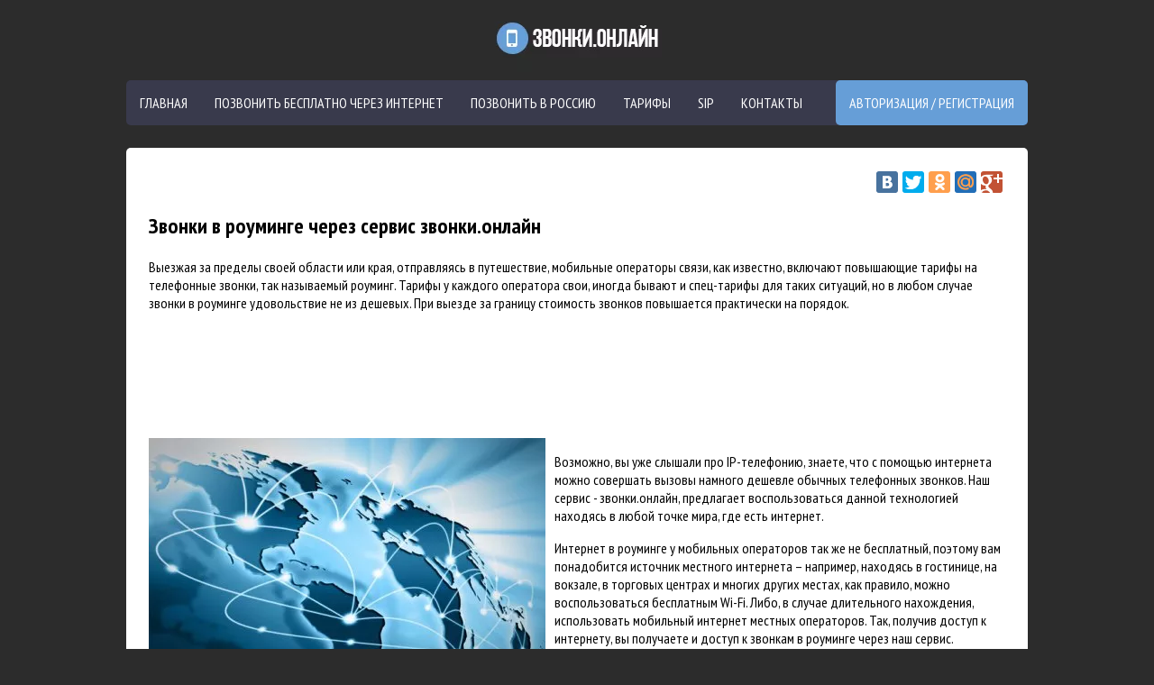

--- FILE ---
content_type: text/html; charset=utf-8;charset=utf-8
request_url: https://xn--b1ajehof.xn--80asehdb/zvonki-v-rouminge
body_size: 6386
content:
<!DOCTYPE html>
<html>
    <head>
        <meta charset=utf-8>
        <meta name="viewport" content="width=device-width, initial-scale=1.0"/>
        <title>Звонки в роуминге через сервис звонки.онлайн</title>
        <meta name="description" content="Бесплатные звонки в роуминге через сайт звонки.онлайн или через приложение. Быть рядом так просто, даже находясь в разных частях мира!"/>
        <meta name="keywords" content=" "/>
        <meta name='yandex-verification' content='7b7faffbfd828b20'/>

        <link rel="icon" href="/public/images/calls-online/xfavicon.png.pagespeed.ic.Kpo7TqA4MJ.webp">

        <link href="/public/stylesheets/phone-calls-online.css+calls-online,_style30102017.css.pagespeed.cc.clXwaXFY4Q.css" rel="stylesheet" type="text/css">
        
        <link href='https://fonts.googleapis.com/css?family=PT+Sans+Narrow:400,700&subset=latin,cyrillic' rel='stylesheet' type='text/css'>

        <script src="//ajax.googleapis.com/ajax/libs/jquery/1.10.2/jquery.min.js"></script>
        
        <script async src="//pagead2.googlesyndication.com/pagead/js/adsbygoogle.js"></script>
        
		

    </head>
    <body>
        <div id="wrapper" class="adaptive">
            <header id="header-wrap" style="position: relative">
				
				
				<a class="navbar-brand animated bounce" href="https://звонки.онлайн"><img src="[data-uri]" alt="Звонки онлайн логотип"></a>
				
                
                
                
            </header>

            <button class="c-hamburger c-hamburger--htx">
                <span>toggle menu</span>
            </button>
            <nav id="top-menu">
                <ul>
                    <li class="active" id="item1">
                        <a href="/">Главная</a>
                    </li>
                    
                    <li id="item2">
                        <a href="/pozvonit-cherez-internet">Позвонить бесплатно через интернет</a>
                    </li>
                    <li id="item3">
                        <a href="/pozvonit-v-rossiyu-cherez-internet-besplatno">Позвонить в Россию</a>
                    </li>
                    
                    
                    <li id="item6">
                        <a href="/tariffs">Тарифы</a>
                    </li>
                     <li id="item21">
                        <a href="/sip">SIP</a>
                    </li>
                    <li id="item5">
                        <a href="/kontakty">Контакты</a>
                    </li>

                    <li class="active-r alert">
                        
                        
                            <a href="/login">Авторизация / Регистрация</a>
                        
                    </li>
                </ul>
            </nav>

             



<script>$(document).ready(function(arg){$("#top-menu li").removeClass("active");$("li#item8").addClass("active");});</script>

<article class="content">

    <div class="right">
        <script type="text/javascript" src="//yandex.st/share/share.js" charset="utf-8"></script> <div class="yashare-auto-init" data-yashareQuickServices="vkontakte,yaru,facebook,twitter,odnoklassniki,moimir,gplus" data-yashareTheme="counter" data-yashareType="big"></div>
    </div>
    <h1>Звонки в роуминге через сервис звонки.онлайн</h1>
    <p>Выезжая за пределы своей области или края, отправляясь в путешествие, мобильные операторы связи, как известно, включают повышающие тарифы на телефонные звонки, так называемый роуминг. Тарифы у каждого оператора свои, иногда бывают и спец-тарифы для таких ситуаций, но в любом случае звонки в роуминге удовольствие не из дешевых. При выезде за границу стоимость звонков повышается практически на порядок.</p>
        <ins class="adsbygoogle" style="display:inline-block;width:980px;height:120px" data-ad-client="ca-pub-7867525284462980" data-ad-slot="6989398553"></ins>
    <script>(adsbygoogle=window.adsbygoogle||[]).push({});</script>
    <img src="/public/images/calls-online/pages/440xNxroaming.jpg.pagespeed.ic.bHOKhBXPkY.webp" alt="Звонки в роуминге через сервис звонки.онлайн" style="float: left;margin-right: 10px;width: 440px">
    <p>Возможно, вы уже слышали про IP-телефонию, знаете, что с помощью интернета можно совершать вызовы намного дешевле обычных телефонных звонков. Наш сервис - звонки.онлайн, предлагает воспользоваться данной технологией находясь в любой точке мира, где есть интернет.</p>
    <p>Интернет в роуминге у мобильных операторов так же не бесплатный, поэтому вам понадобится источник местного интернета – например, находясь в гостинице, на вокзале, в торговых центрах и многих других местах, как правило, можно воспользоваться бесплатным Wi-Fi. Либо, в случае длительного нахождения, использовать мобильный интернет местных операторов. Так, получив доступ к интернету, вы получаете и доступ к звонкам в роуминге через наш сервис.</p>
    
    <h2>Варианты использования сервиса звонки.онлайн</h2>
    <p>Вы можете совершать вызовы как непосредственно с нашего сайта, так и с помощью мобильного приложения.</p>
    <p>В первом случае вам необходимо зайти на сайт <a href="https://звонки.онлайн/">звонки.онлайн</a>, вас встретит удобный интерфейс нашего сервиса – в центре экрана вы найдете телефон, которым очень легко пользоваться – вводите номер в международном формате (в случае, если вы не знаете код страны, можете выбрать страну из списка) и нажимаете кнопку вызова. Далее потребуется разовое подтверждение доступа к микрофону вашей камеры, если вы пользуетесь ноутбуком, и динамику микрофона в случае использования смартфона или планшета. Всё очень просто и удобно.</p>
        <ins class="adsbygoogle" style="display:block" data-ad-client="ca-pub-7867525284462980" data-ad-slot="5589399355" data-ad-format="auto"></ins>
        <script>(adsbygoogle=window.adsbygoogle||[]).push({});</script>
    <p>Вторым вариантом использования сервиса является мобильное приложение. Вам необходимо установить на ваше устройство приложение – "<a href="https://play.google.com/store/apps/details?id=com.ievaphone.android">Позвонить бесплатно</a>". При использовании смартфона или планшета звонки в роуминге станут ещё удобнее, чем напрямую через сайт.</p>
    
    <h3>Наши тарифы</h3>
    <p>Вы можете совершать вызовы как бесплатно, без регистрации, что поможет вам оценить качество связи, так и зарегистрировавшись пополнить баланс в сервисе, получив безграничные возможности использования в соответствии с тарифами, указанными на странице - <a href=https://звонки.онлайн/tariffs">тарифы</a>.</p>
    <p>При бесплатном использовании через сайт, звонок будет иметь небольшие ограничения. При установке приложения вам на баланс будет зачислено 10 баллов, с помощью которых можно совершать вызовы в соответствии с тарифами.</p>
    <p>Как видите, преимущества использования нашего сервиса, относительно звонков в роуминге через мобильных операторов связи, очевидны – это удобство, дружелюбный интерфейс, стоимость звонков, множество направлений.</p>
    <p>Быть рядом так просто, даже находясь в разных частях мира! Желаем Вам приятного общения!</p>
</article>

            
            <nav id="bottom-menu">
                <ul>
                    <li id="item4">
                        <a href="/problemy-s-kachestvom-ip-telefonii-i-metody-ix-resheniya">Проблемы с качеством</a>
                    </li>
                    <li id="item6">
                        <a href="/pozvonite-s-kompyutera-besplatno">Позвонить с компьютера бесплатно</a>
                    </li>
                    <li id="item7">
                        <a href="/besplatnyj-zvonok-s-kompyutera-na-telefon">Бесплатный звонок с компьютера на телефон</a>
                    </li>
                    <li id="item8">
                        <a href="/zvonki-v-rouminge">Звонки в роуминге</a>
                    </li>
                </ul>
            </nav>

            <footer>
                <div id="footer-nav-wrap">
                    <div class="col-3">
                        <ul>
                            <li><a href="https://xn----7sbqamfrkhj2bc3a.xn--80asehdb/" target="_blank">Найти телефон</a></li>
                            <li><a href="/prilozhenie-dlya-besplatnyx-zvonkov">Приложение для бесплатных звонков</a></li>
                            <li><a href="/voucher">Лотерея</a></li>
                        </ul>
                    </div>
                    <div class="col-3 m-2-p">
                        <ul>
                            <li><a href="/besplatnyj-zvonok-na-telefon">Бесплатный звонок на телефон</a></li>
                        </ul>
                    </div>
                    <div class="col-3">
                        <ul>
                            <li><a href="/kak-najti-poteryannyj-telefon">Как найти потерянный телефон</a></li>
                        </ul>
                    </div>
                </div>
            </footer>
            

            

        </div>

         <script>$(function(){"use strict";$(".c-hamburger").click(function(e){e.preventDefault();if(this.classList.contains("is-active")===true){this.classList.remove("is-active");$("#top-menu ul").css("display","none");}else{this.classList.add("is-active");$("#top-menu ul").css("display","block");}});});</script>

        <!-- Yandex.Metrika counter --><script type="text/javascript">(function(d,w,c){(w[c]=w[c]||[]).push(function(){try{w.yaCounter25201529=new Ya.Metrika({id:25201529,clickmap:true,trackLinks:true,accurateTrackBounce:true});}catch(e){}});var n=d.getElementsByTagName("script")[0],s=d.createElement("script"),f=function(){n.parentNode.insertBefore(s,n);};s.type="text/javascript";s.async=true;s.src=(d.location.protocol=="https:"?"https:":"http:")+"//mc.yandex.ru/metrika/watch.js";if(w.opera=="[object Opera]"){d.addEventListener("DOMContentLoaded",f,false);}else{f();}})(document,window,"yandex_metrika_callbacks");</script><noscript><div><img src="//mc.yandex.ru/watch/25201529" style="position:absolute; left:-9999px;" alt=""/></div></noscript><!-- /Yandex.Metrika counter -->

        <script>(function(i,s,o,g,r,a,m){i['GoogleAnalyticsObject']=r;i[r]=i[r]||function(){(i[r].q=i[r].q||[]).push(arguments)},i[r].l=1*new Date();a=s.createElement(o),m=s.getElementsByTagName(o)[0];a.async=1;a.src=g;m.parentNode.insertBefore(a,m)})(window,document,'script','//www.google-analytics.com/analytics.js','ga');ga('create','UA-52432045-1','auto');ga('send','pageview');</script>
    <div style="display: none;">
    <input type="file" accept="audio/*;capture=microphone">
    <form action="" method="post" enctype="multipart/form-data">
        <input type="file" name="audio" accept="audio/*" capture>
        <input type="submit" value="Upload">
    </form>
    <div id="local">
      <audio id="myAudio" autoplay controls />
    </div>
</div>  
    <script defer src="https://static.cloudflareinsights.com/beacon.min.js/vcd15cbe7772f49c399c6a5babf22c1241717689176015" integrity="sha512-ZpsOmlRQV6y907TI0dKBHq9Md29nnaEIPlkf84rnaERnq6zvWvPUqr2ft8M1aS28oN72PdrCzSjY4U6VaAw1EQ==" data-cf-beacon='{"version":"2024.11.0","token":"c10114ebfbca410a9a4087eb1e69af0d","r":1,"server_timing":{"name":{"cfCacheStatus":true,"cfEdge":true,"cfExtPri":true,"cfL4":true,"cfOrigin":true,"cfSpeedBrain":true},"location_startswith":null}}' crossorigin="anonymous"></script>
</body>
</html>

--- FILE ---
content_type: text/html; charset=utf-8
request_url: https://www.google.com/recaptcha/api2/aframe
body_size: 268
content:
<!DOCTYPE HTML><html><head><meta http-equiv="content-type" content="text/html; charset=UTF-8"></head><body><script nonce="sJSyjB0oExLkbAJp3uRFWA">/** Anti-fraud and anti-abuse applications only. See google.com/recaptcha */ try{var clients={'sodar':'https://pagead2.googlesyndication.com/pagead/sodar?'};window.addEventListener("message",function(a){try{if(a.source===window.parent){var b=JSON.parse(a.data);var c=clients[b['id']];if(c){var d=document.createElement('img');d.src=c+b['params']+'&rc='+(localStorage.getItem("rc::a")?sessionStorage.getItem("rc::b"):"");window.document.body.appendChild(d);sessionStorage.setItem("rc::e",parseInt(sessionStorage.getItem("rc::e")||0)+1);localStorage.setItem("rc::h",'1769219888426');}}}catch(b){}});window.parent.postMessage("_grecaptcha_ready", "*");}catch(b){}</script></body></html>

--- FILE ---
content_type: text/css
request_url: https://xn--b1ajehof.xn--80asehdb/public/stylesheets/phone-calls-online.css+calls-online,_style30102017.css.pagespeed.cc.clXwaXFY4Q.css
body_size: 9856
content:
div.selector {
    height: 60px;
    width: 50px;
    float: left;
}

div.selector .indicator {
    display: block;
    height: 60px;
    color: #000;
    text-decoration: none;
    padding: 0 22px 0 0;
    line-height: 60px;
	background: url('../images/phone/down-btn.png') right center no-repeat;
	
	overflow: hidden;
}

div.selector .indicator span {
    border: none;
    display: block;
    height: 20px;
    padding: 0 0 0 23px;
    left: 4px;
    top: 20px;
    position: relative;
	font-size: 0px;
}

div.selector .list {
    background-color: #fff;
    border-left: solid 1px #999;
    border-right: solid 1px #999;
    border-bottom: solid 1px #999;
    max-height: 300px;
    overflow: auto;
    z-index: 10000;
	
}

div.selector .list a.item {
    display: block;
    text-decoration: none;
    color: #000;
    line-height: 22px;
    margin: 0;
    padding: 0 3px 0 23px;
    background-position: 2px 6px;
	text-align: left;
	font-family: arial;
	font-size: 14px;
}

div.selector .list a.item:hover {
    background-color: #999;
    color: #fff;
}

div.selector .list a.empty:hover {
    color: #000;
    background-color: transparent;
}


div.selector .list a.item{
	background-repeat: no-repeat;
}

div.selector .indicator span{background-repeat: no-repeat;background-size: 90%;}
div.selector .list a.item.us, div.selector .indicator span.us{background-image: url(../images/flags/us.gif);}
div.selector .list a.item.af, div.selector .indicator span.af{background-image: url(../images/flags/af.gif);}
div.selector .list a.item.al, div.selector .indicator span.al{background-image: url(../images/flags/al.gif);}
div.selector .list a.item.dz, div.selector .indicator span.dz{background-image: url(../images/flags/dz.gif);}
div.selector .list a.item.as, div.selector .indicator span.as{background-image: url(../images/flags/as.gif);}
div.selector .list a.item.ad, div.selector .indicator span.ad{background-image: url(../images/flags/ad.gif);}
div.selector .list a.item.ao, div.selector .indicator span.ao{background-image: url(../images/flags/ao.gif);}
div.selector .list a.item.ai, div.selector .indicator span.ai{background-image: url(../images/flags/ai.gif);}
div.selector .list a.item.aq, div.selector .indicator span.aq{background-image: url(../images/flags/aq.gif);}
div.selector .list a.item.ag, div.selector .indicator span.ag{background-image: url(../images/flags/ag.gif);}
div.selector .list a.item.ar, div.selector .indicator span.ar{background-image: url(../images/flags/ar.gif);}
div.selector .list a.item.am, div.selector .indicator span.am{background-image: url(../images/flags/am.gif);}
div.selector .list a.item.aw, div.selector .indicator span.aw{background-image: url(../images/flags/aw.gif);}
div.selector .list a.item.gb, div.selector .indicator span.gb{background-image: url(../images/flags/gb.gif);}
div.selector .list a.item.au, div.selector .indicator span.au{background-image: url(../images/flags/au.gif);}
div.selector .list a.item.at, div.selector .indicator span.at{background-image: url(../images/flags/at.gif);}
div.selector .list a.item.az, div.selector .indicator span.az{background-image: url(../images/flags/az.gif);}
div.selector .list a.item.pt, div.selector .indicator span.pt{background-image: url(../images/flags/pt.gif);}
div.selector .list a.item.bs, div.selector .indicator span.bs{background-image: url(../images/flags/bs.gif);}
div.selector .list a.item.bh, div.selector .indicator span.bh{background-image: url(../images/flags/bh.gif);}
div.selector .list a.item.bd, div.selector .indicator span.bd{background-image: url(../images/flags/bd.gif);}
div.selector .list a.item.bb, div.selector .indicator span.bb{background-image: url(../images/flags/bb.gif);}
div.selector .list a.item.by, div.selector .indicator span.by{background-image: url(../images/flags/by.gif);}
div.selector .list a.item.be, div.selector .indicator span.be{background-image: url(../images/flags/be.gif);}
div.selector .list a.item.bz, div.selector .indicator span.bz{background-image: url(../images/flags/bz.gif);}
div.selector .list a.item.bj, div.selector .indicator span.bj{background-image: url(../images/flags/bj.gif);}
div.selector .list a.item.bm, div.selector .indicator span.bm{background-image: url(../images/flags/bm.gif);}
div.selector .list a.item.bt, div.selector .indicator span.bt{background-image: url(../images/flags/bt.gif);}
div.selector .list a.item.bo, div.selector .indicator span.bo{background-image: url(../images/flags/bo.gif);}
div.selector .list a.item.ba, div.selector .indicator span.ba{background-image: url(../images/flags/ba.gif);}
div.selector .list a.item.bw, div.selector .indicator span.bw{background-image: url(../images/flags/bw.gif);}
div.selector .list a.item.br, div.selector .indicator span.br{background-image: url(../images/flags/br.gif);}
div.selector .list a.item.vg, div.selector .indicator span.vg{background-image: url(../images/flags/vg.gif);}
div.selector .list a.item.bn, div.selector .indicator span.bn{background-image: url(../images/flags/bn.gif);}
div.selector .list a.item.bg, div.selector .indicator span.bg{background-image: url(../images/flags/bg.gif);}
div.selector .list a.item.bf, div.selector .indicator span.bf{background-image: url(../images/flags/bf.gif);}
div.selector .list a.item.bi, div.selector .indicator span.bi{background-image: url(../images/flags/bi.gif);}
div.selector .list a.item.kh, div.selector .indicator span.kh{background-image: url(../images/flags/kh.gif);}
div.selector .list a.item.cm, div.selector .indicator span.cm{background-image: url(../images/flags/cm.gif);}
div.selector .list a.item.ca, div.selector .indicator span.ca{background-image: url(../images/flags/ca.gif);}
div.selector .list a.item.es, div.selector .indicator span.es{background-image: url(../images/flags/es.gif);}
div.selector .list a.item.cv, div.selector .indicator span.cv{background-image: url(../images/flags/cv.gif);}
div.selector .list a.item.ky, div.selector .indicator span.ky{background-image: url(../images/flags/ky.gif);}
div.selector .list a.item.cf, div.selector .indicator span.cf{background-image: url(../images/flags/cf.gif);}
div.selector .list a.item.td, div.selector .indicator span.td{background-image: url(../images/flags/td.gif);}
div.selector .list a.item.nz, div.selector .indicator span.nz{background-image: url(../images/flags/nz.gif);}
div.selector .list a.item.cl, div.selector .indicator span.cl{background-image: url(../images/flags/cl.gif);}
div.selector .list a.item.cl, div.selector .indicator span.cl{background-image: url(../images/flags/cl.gif);}
div.selector .list a.item.cn, div.selector .indicator span.cn{background-image: url(../images/flags/cn.gif);}
div.selector .list a.item.cx, div.selector .indicator span.cx{background-image: url(../images/flags/cx.gif);}
div.selector .list a.item.cc, div.selector .indicator span.cc{background-image: url(../images/flags/cc.gif);}
div.selector .list a.item.co, div.selector .indicator span.co{background-image: url(../images/flags/co.gif);}
div.selector .list a.item.km, div.selector .indicator span.km{background-image: url(../images/flags/km.gif);}
div.selector .list a.item.cg, div.selector .indicator span.cg{background-image: url(../images/flags/cg.gif);}
div.selector .list a.item.ck, div.selector .indicator span.ck{background-image: url(../images/flags/ck.gif);}
div.selector .list a.item.cr, div.selector .indicator span.cr{background-image: url(../images/flags/cr.gif);}
div.selector .list a.item.hr, div.selector .indicator span.hr{background-image: url(../images/flags/hr.gif);}
div.selector .list a.item.cu, div.selector .indicator span.cu{background-image: url(../images/flags/cu.gif);}
div.selector .list a.item.cy, div.selector .indicator span.cy{background-image: url(../images/flags/cy.gif);}
div.selector .list a.item.cy, div.selector .indicator span.cy{background-image: url(../images/flags/cy.gif);}
div.selector .list a.item.cz, div.selector .indicator span.cz{background-image: url(../images/flags/cz.gif);}
div.selector .list a.item.dr, div.selector .indicator span.dr{background-image: url(../images/flags/dr.gif);}
div.selector .list a.item.dk, div.selector .indicator span.dk{background-image: url(../images/flags/dk.gif);}
div.selector .list a.item.gb, div.selector .indicator span.gb{background-image: url(../images/flags/gb.gif);}
div.selector .list a.item.dj, div.selector .indicator span.dj{background-image: url(../images/flags/dj.gif);}
div.selector .list a.item.dm, div.selector .indicator span.dm{background-image: url(../images/flags/dm.gif);}
div.selector .list a.item.do, div.selector .indicator span.do{background-image: url(../images/flags/do.gif);}
div.selector .list a.item.tl, div.selector .indicator span.tl{background-image: url(../images/flags/tl.gif);}
div.selector .list a.item.ec, div.selector .indicator span.ec{background-image: url(../images/flags/ec.gif);}
div.selector .list a.item.eg, div.selector .indicator span.eg{background-image: url(../images/flags/eg.gif);}
div.selector .list a.item.sv, div.selector .indicator span.sv{background-image: url(../images/flags/sv.gif);}
div.selector .list a.item.gq, div.selector .indicator span.gq{background-image: url(../images/flags/gq.gif);}
div.selector .list a.item.er, div.selector .indicator span.er{background-image: url(../images/flags/er.gif);}
div.selector .list a.item.ee, div.selector .indicator span.ee{background-image: url(../images/flags/ee.gif);}
div.selector .list a.item.et, div.selector .indicator span.et{background-image: url(../images/flags/et.gif);}
div.selector .list a.item.dk, div.selector .indicator span.dk{background-image: url(../images/flags/dk.gif);}
div.selector .list a.item.fk, div.selector .indicator span.fk{background-image: url(../images/flags/fk.gif);}
div.selector .list a.item.fj, div.selector .indicator span.fj{background-image: url(../images/flags/fj.gif);}
div.selector .list a.item.fi, div.selector .indicator span.fi{background-image: url(../images/flags/fi.gif);}
div.selector .list a.item.fr, div.selector .indicator span.fr{background-image: url(../images/flags/fr.gif);}
div.selector .list a.item.gf, div.selector .indicator span.gf{background-image: url(../images/flags/gf.gif);}
div.selector .list a.item.pf, div.selector .indicator span.pf{background-image: url(../images/flags/pf.gif);}
div.selector .list a.item.ga, div.selector .indicator span.ga{background-image: url(../images/flags/ga.gif);}
div.selector .list a.item.gm, div.selector .indicator span.gm{background-image: url(../images/flags/gm.gif);}
div.selector .list a.item.ge, div.selector .indicator span.ge{background-image: url(../images/flags/ge.gif);}
div.selector .list a.item.de, div.selector .indicator span.de{background-image: url(../images/flags/de.gif);}
div.selector .list a.item.gh, div.selector .indicator span.gh{background-image: url(../images/flags/gh.gif);}
div.selector .list a.item.gi, div.selector .indicator span.gi{background-image: url(../images/flags/gi.gif);}
div.selector .list a.item.gr, div.selector .indicator span.gr{background-image: url(../images/flags/gr.gif);}
div.selector .list a.item.gl, div.selector .indicator span.gl{background-image: url(../images/flags/gl.gif);}
div.selector .list a.item.gd, div.selector .indicator span.gd{background-image: url(../images/flags/gd.gif);}
div.selector .list a.item.gp, div.selector .indicator span.gp{background-image: url(../images/flags/gp.gif);}
div.selector .list a.item.gu, div.selector .indicator span.gu{background-image: url(../images/flags/gu.gif);}
div.selector .list a.item.us, div.selector .indicator span.us{background-image: url(../images/flags/us.gif);}
div.selector .list a.item.gt, div.selector .indicator span.gt{background-image: url(../images/flags/gt.gif);}
div.selector .list a.item.gn, div.selector .indicator span.gn{background-image: url(../images/flags/gn.gif);}
div.selector .list a.item.gw, div.selector .indicator span.gw{background-image: url(../images/flags/gw.gif);}
div.selector .list a.item.gy, div.selector .indicator span.gy{background-image: url(../images/flags/gy.gif);}
div.selector .list a.item.ht, div.selector .indicator span.ht{background-image: url(../images/flags/ht.gif);}
div.selector .list a.item.hn, div.selector .indicator span.hn{background-image: url(../images/flags/hn.gif);}
div.selector .list a.item.hk, div.selector .indicator span.hk{background-image: url(../images/flags/hk.gif);}
div.selector .list a.item.hu, div.selector .indicator span.hu{background-image: url(../images/flags/hu.gif);}
div.selector .list a.item.is, div.selector .indicator span.is{background-image: url(../images/flags/is.gif);}
div.selector .list a.item.in, div.selector .indicator span.in{background-image: url(../images/flags/in.gif);}
div.selector .list a.item.id, div.selector .indicator span.id{background-image: url(../images/flags/id.gif);}
div.selector .list a.item.ir, div.selector .indicator span.ir{background-image: url(../images/flags/ir.gif);}
div.selector .list a.item.iq, div.selector .indicator span.iq{background-image: url(../images/flags/iq.gif);}
div.selector .list a.item.ie, div.selector .indicator span.ie{background-image: url(../images/flags/ie.gif);}
div.selector .list a.item.il, div.selector .indicator span.il{background-image: url(../images/flags/il.gif);}
div.selector .list a.item.it, div.selector .indicator span.it{background-image: url(../images/flags/it.gif);}
div.selector .list a.item.va, div.selector .indicator span.va{background-image: url(../images/flags/va.gif);}
div.selector .list a.item.ci, div.selector .indicator span.ci{background-image: url(../images/flags/ci.gif);}
div.selector .list a.item.jm, div.selector .indicator span.jm{background-image: url(../images/flags/jm.gif);}
div.selector .list a.item.jp, div.selector .indicator span.jp{background-image: url(../images/flags/jp.gif);}
div.selector .list a.item.jo, div.selector .indicator span.jo{background-image: url(../images/flags/jo.gif);}
div.selector .list a.item.kz, div.selector .indicator span.kz{background-image: url(../images/flags/kz.gif);}
div.selector .list a.item.ke, div.selector .indicator span.ke{background-image: url(../images/flags/ke.gif);}
div.selector .list a.item.ki, div.selector .indicator span.ki{background-image: url(../images/flags/ki.gif);}
div.selector .list a.item.kp, div.selector .indicator span.kp{background-image: url(../images/flags/kp.gif);}
div.selector .list a.item.kr, div.selector .indicator span.kr{background-image: url(../images/flags/kr.gif);}
div.selector .list a.item.ko, div.selector .indicator span.ko{background-image: url(../images/flags/ko.gif);}
div.selector .list a.item.kw, div.selector .indicator span.kw{background-image: url(../images/flags/kw.gif);}
div.selector .list a.item.kg, div.selector .indicator span.kg{background-image: url(../images/flags/kg.gif);}
div.selector .list a.item.la, div.selector .indicator span.la{background-image: url(../images/flags/la.gif);}
div.selector .list a.item.lv, div.selector .indicator span.lv{background-image: url(../images/flags/lv.gif);}
div.selector .list a.item.lb, div.selector .indicator span.lb{background-image: url(../images/flags/lb.gif);}
div.selector .list a.item.ls, div.selector .indicator span.ls{background-image: url(../images/flags/ls.gif);}
div.selector .list a.item.lr, div.selector .indicator span.lr{background-image: url(../images/flags/lr.gif);}
div.selector .list a.item.ly, div.selector .indicator span.ly{background-image: url(../images/flags/ly.gif);}
div.selector .list a.item.li, div.selector .indicator span.li{background-image: url(../images/flags/li.gif);}
div.selector .list a.item.lt, div.selector .indicator span.lt{background-image: url(../images/flags/lt.gif);}
div.selector .list a.item.lu, div.selector .indicator span.lu{background-image: url(../images/flags/lu.gif);}
div.selector .list a.item.mo, div.selector .indicator span.mo{background-image: url(../images/flags/mo.gif);}
div.selector .list a.item.mk, div.selector .indicator span.mk{background-image: url(../images/flags/mk.gif);}
div.selector .list a.item.mg, div.selector .indicator span.mg{background-image: url(../images/flags/mg.gif);}
div.selector .list a.item.mw, div.selector .indicator span.mw{background-image: url(../images/flags/mw.gif);}
div.selector .list a.item.my, div.selector .indicator span.my{background-image: url(../images/flags/my.gif);}
div.selector .list a.item.mv, div.selector .indicator span.mv{background-image: url(../images/flags/mv.gif);}
div.selector .list a.item.ml, div.selector .indicator span.ml{background-image: url(../images/flags/ml.gif);}
div.selector .list a.item.mt, div.selector .indicator span.mt{background-image: url(../images/flags/mt.gif);}
div.selector .list a.item.mh, div.selector .indicator span.mh{background-image: url(../images/flags/mh.gif);}
div.selector .list a.item.mq, div.selector .indicator span.mq{background-image: url(../images/flags/mq.gif);}
div.selector .list a.item.mr, div.selector .indicator span.mr{background-image: url(../images/flags/mr.gif);}
div.selector .list a.item.mu, div.selector .indicator span.mu{background-image: url(../images/flags/mu.gif);}
div.selector .list a.item.yt, div.selector .indicator span.yt{background-image: url(../images/flags/yt.gif);}
div.selector .list a.item.mx, div.selector .indicator span.mx{background-image: url(../images/flags/mx.gif);}
div.selector .list a.item.fm, div.selector .indicator span.fm{background-image: url(../images/flags/fm.gif);}
div.selector .list a.item.us, div.selector .indicator span.us{background-image: url(../images/flags/us.gif);}
div.selector .list a.item.md, div.selector .indicator span.md{background-image: url(../images/flags/md.gif);}
div.selector .list a.item.mc, div.selector .indicator span.mc{background-image: url(../images/flags/mc.gif);}
div.selector .list a.item.mn, div.selector .indicator span.mn{background-image: url(../images/flags/mn.gif);}
div.selector .list a.item.ms, div.selector .indicator span.ms{background-image: url(../images/flags/ms.gif);}
div.selector .list a.item.ma, div.selector .indicator span.ma{background-image: url(../images/flags/ma.gif);}
div.selector .list a.item.mz, div.selector .indicator span.mz{background-image: url(../images/flags/mz.gif);}
div.selector .list a.item.mm, div.selector .indicator span.mm{background-image: url(../images/flags/mm.gif);}
div.selector .list a.item.na, div.selector .indicator span.na{background-image: url(../images/flags/na.gif);}
div.selector .list a.item.nr, div.selector .indicator span.nr{background-image: url(../images/flags/nr.gif);}
div.selector .list a.item.np, div.selector .indicator span.np{background-image: url(../images/flags/np.gif);}
div.selector .list a.item.an, div.selector .indicator span.an{background-image: url(../images/flags/an.gif);}
div.selector .list a.item.nl, div.selector .indicator span.nl{background-image: url(../images/flags/nl.gif);}
div.selector .list a.item.nc, div.selector .indicator span.nc{background-image: url(../images/flags/nc.gif);}
div.selector .list a.item.nz, div.selector .indicator span.nz{background-image: url(../images/flags/nz.gif);}
div.selector .list a.item.ni, div.selector .indicator span.ni{background-image: url(../images/flags/ni.gif);}
div.selector .list a.item.ne, div.selector .indicator span.ne{background-image: url(../images/flags/ne.gif);}
div.selector .list a.item.ng, div.selector .indicator span.ng{background-image: url(../images/flags/ng.gif);}
div.selector .list a.item.nu, div.selector .indicator span.nu{background-image: url(../images/flags/nu.gif);}
div.selector .list a.item.nf, div.selector .indicator span.nf{background-image: url(../images/flags/nf.gif);}
div.selector .list a.item.mp, div.selector .indicator span.mp{background-image: url(../images/flags/mp.gif);}
div.selector .list a.item.no, div.selector .indicator span.no{background-image: url(../images/flags/no.gif);}
div.selector .list a.item.om, div.selector .indicator span.om{background-image: url(../images/flags/om.gif);}
div.selector .list a.item.pk, div.selector .indicator span.pk{background-image: url(../images/flags/pk.gif);}
div.selector .list a.item.pw, div.selector .indicator span.pw{background-image: url(../images/flags/pw.gif);}
div.selector .list a.item.ps, div.selector .indicator span.ps{background-image: url(../images/flags/ps.gif);}
div.selector .list a.item.pa, div.selector .indicator span.pa{background-image: url(../images/flags/pa.gif);}
div.selector .list a.item.pg, div.selector .indicator span.pg{background-image: url(../images/flags/pg.gif);}
div.selector .list a.item.py, div.selector .indicator span.py{background-image: url(../images/flags/py.gif);}
div.selector .list a.item.pe, div.selector .indicator span.pe{background-image: url(../images/flags/pe.gif);}
div.selector .list a.item.ph, div.selector .indicator span.ph{background-image: url(../images/flags/ph.gif);}
div.selector .list a.item.pl, div.selector .indicator span.pl{background-image: url(../images/flags/pl.gif);}
div.selector .list a.item.pt, div.selector .indicator span.pt{background-image: url(../images/flags/pt.gif);}
div.selector .list a.item.pt, div.selector .indicator span.pt{background-image: url(../images/flags/pt.gif);}
div.selector .list a.item.pr, div.selector .indicator span.pr{background-image: url(../images/flags/pr.gif);}
div.selector .list a.item.qa, div.selector .indicator span.qa{background-image: url(../images/flags/qa.gif);}
div.selector .list a.item.fr, div.selector .indicator span.fr{background-image: url(../images/flags/fr.gif);}
div.selector .list a.item.ro, div.selector .indicator span.ro{background-image: url(../images/flags/ro.gif);}
div.selector .list a.item.ru, div.selector .indicator span.ru{background-image: url(../images/flags/ru.gif);}
div.selector .list a.item.rw, div.selector .indicator span.rw{background-image: url(../images/flags/rw.gif);}
div.selector .list a.item.sm, div.selector .indicator span.sm{background-image: url(../images/flags/sm.gif);}
div.selector .list a.item.st, div.selector .indicator span.st{background-image: url(../images/flags/st.gif);}
div.selector .list a.item.sa, div.selector .indicator span.sa{background-image: url(../images/flags/sa.gif);}
div.selector .list a.item.sn, div.selector .indicator span.sn{background-image: url(../images/flags/sn.gif);}
div.selector .list a.item.rs, div.selector .indicator span.rs{background-image: url(../images/flags/rs.gif);}
div.selector .list a.item.me, div.selector .indicator span.me{background-image: url(../images/flags/me.gif);}
div.selector .list a.item.sc, div.selector .indicator span.sc{background-image: url(../images/flags/sc.gif);}
div.selector .list a.item.sl, div.selector .indicator span.sl{background-image: url(../images/flags/sl.gif);}
div.selector .list a.item.sg, div.selector .indicator span.sg{background-image: url(../images/flags/sg.gif);}
div.selector .list a.item.sk, div.selector .indicator span.sk{background-image: url(../images/flags/sk.gif);}
div.selector .list a.item.si, div.selector .indicator span.si{background-image: url(../images/flags/si.gif);}
div.selector .list a.item.sb, div.selector .indicator span.sb{background-image: url(../images/flags/sb.gif);}
div.selector .list a.item.so, div.selector .indicator span.so{background-image: url(../images/flags/so.gif);}
div.selector .list a.item.za, div.selector .indicator span.za{background-image: url(../images/flags/za.gif);}
div.selector .list a.item.es, div.selector .indicator span.es{background-image: url(../images/flags/es.gif);}
div.selector .list a.item.lk, div.selector .indicator span.lk{background-image: url(../images/flags/lk.gif);}
div.selector .list a.item.sh, div.selector .indicator span.sh{background-image: url(../images/flags/sh.gif);}
div.selector .list a.item.kn, div.selector .indicator span.kn{background-image: url(../images/flags/kn.gif);}
div.selector .list a.item.lc, div.selector .indicator span.lc{background-image: url(../images/flags/lc.gif);}
div.selector .list a.item.pm, div.selector .indicator span.pm{background-image: url(../images/flags/pm.gif);}
div.selector .list a.item.vc, div.selector .indicator span.vc{background-image: url(../images/flags/vc.gif);}
div.selector .list a.item.sd, div.selector .indicator span.sd{background-image: url(../images/flags/sd.gif);}
div.selector .list a.item.sr, div.selector .indicator span.sr{background-image: url(../images/flags/sr.gif);}
div.selector .list a.item.sz, div.selector .indicator span.sz{background-image: url(../images/flags/sz.gif);}
div.selector .list a.item.se, div.selector .indicator span.se{background-image: url(../images/flags/se.gif);}
div.selector .list a.item.ch, div.selector .indicator span.ch{background-image: url(../images/flags/ch.gif);}
div.selector .list a.item.sy, div.selector .indicator span.sy{background-image: url(../images/flags/sy.gif);}
div.selector .list a.item.tw, div.selector .indicator span.tw{background-image: url(../images/flags/tw.gif);}
div.selector .list a.item.tj, div.selector .indicator span.tj{background-image: url(../images/flags/tj.gif);}
div.selector .list a.item.tz, div.selector .indicator span.tz{background-image: url(../images/flags/tz.gif);}
div.selector .list a.item.th, div.selector .indicator span.th{background-image: url(../images/flags/th.gif);}
div.selector .list a.item.tg, div.selector .indicator span.tg{background-image: url(../images/flags/tg.gif);}
div.selector .list a.item.tk, div.selector .indicator span.tk{background-image: url(../images/flags/tk.gif);}
div.selector .list a.item.to, div.selector .indicator span.to{background-image: url(../images/flags/to.gif);}
div.selector .list a.item.tt, div.selector .indicator span.tt{background-image: url(../images/flags/tt.gif);}
div.selector .list a.item.tn, div.selector .indicator span.tn{background-image: url(../images/flags/tn.gif);}
div.selector .list a.item.tr, div.selector .indicator span.tr{background-image: url(../images/flags/tr.gif);}
div.selector .list a.item.tm, div.selector .indicator span.tm{background-image: url(../images/flags/tm.gif);}
div.selector .list a.item.tc, div.selector .indicator span.tc{background-image: url(../images/flags/tc.gif);}
div.selector .list a.item.tv, div.selector .indicator span.tv{background-image: url(../images/flags/tv.gif);}
div.selector .list a.item.ae, div.selector .indicator span.ae{background-image: url(../images/flags/ae.gif);}
div.selector .list a.item.ug, div.selector .indicator span.ug{background-image: url(../images/flags/ug.gif);}
div.selector .list a.item.gb, div.selector .indicator span.gb{background-image: url(../images/flags/gb.gif);}
div.selector .list a.item.ua, div.selector .indicator span.ua{background-image: url(../images/flags/ua.gif);}
div.selector .list a.item.uy, div.selector .indicator span.uy{background-image: url(../images/flags/uy.gif);}
div.selector .list a.item.vi, div.selector .indicator span.vi{background-image: url(../images/flags/vi.gif);}
div.selector .list a.item.uz, div.selector .indicator span.uz{background-image: url(../images/flags/uz.gif);}
div.selector .list a.item.vu, div.selector .indicator span.vu{background-image: url(../images/flags/vu.gif);}
div.selector .list a.item.ve, div.selector .indicator span.ve{background-image: url(../images/flags/ve.gif);}
div.selector .list a.item.vn, div.selector .indicator span.vn{background-image: url(../images/flags/vn.gif);}
div.selector .list a.item.wf, div.selector .indicator span.wf{background-image: url(../images/flags/wf.gif);}
div.selector .list a.item.ws, div.selector .indicator span.ws{background-image: url(../images/flags/ws.gif);}
div.selector .list a.item.ye, div.selector .indicator span.ye{background-image: url(../images/flags/ye.gif);}
div.selector .list a.item.zm, div.selector .indicator span.zm{background-image: url(../images/flags/zm.gif);}
div.selector .list a.item.zw, div.selector .indicator span.zw{background-image: url(../images/flags/zw.gif);}

#selector-language a:hover{
    color: black;
}

#phone-number{
	font-size: 30px;
	color: #929292;
	border: none;
	background-color: transparent;
	max-width: 220px;
	float: right;
	margin-right: 5px;
	line-height: 30px;
	height: 58px;
	outline: 0;
	margin-left: 5px;
    -moz-box-sizing: border-box;
    box-sizing: border-box;
}

#p-p-wrap{
	height: 60px;
	background-color: #2c2c2c;
}

.p-call-btn{
	width: 151px;
	height: 60px;
	border: 1px solid #cfcfcf;
	float: left;
	background-color: #fff;
	cursor: pointer;
}

.p-call-btn img{
	margin-top: 10px;
}

#message-wrapper{
	padding: 10px;
	height: 76px;
    width: 100%;
	overflow: hidden;
	background-color: #3e3e3e;
	font-size: 12px;
	text-align: left;
	color: #bcbcbc;
	font-family: Arial, serif;
    box-shadow: inset 0px 0px 10px 5px rgba(44, 44, 44, 0.75);
    -moz-box-shadow: inset 0px 0px 10px 5px rgba(44, 44, 44, 0.75);
    -webkit-box-shadow: inset 0px 0px 10px 5px rgba(44, 44, 44, 0.75);
    -moz-box-sizing: border-box;
    box-sizing: border-box;
}

.call{
	background: url([data-uri]) no-repeat center center;
	background-color: #fff;
}

.hang{
	background: url([data-uri]) no-repeat center center;
	background-color: #fff;
}

.infoMessage a{
	color: #14b9d5;
	text-decoration: underline;
}
html, body{
    padding: 0;
    margin: 0;
    background:#2c2c2c;
    font-family: 'PT Sans Narrow', sans-serif;
}

#header-wrap img.navbar-brand {
    width: 229px;
}

a.flag {
    position: absolute;
    top: 7px;
    text-decoration: none;
    display: inline-block;
}

a.flag img {
    border: 0;
}

a.flag.en {
    right: 46px;
}

a.flag.ru {
    right: 23px;

}

a.flag.es {
    right: 0px;

}


#wrapper{
    width: 1000px;
    margin: 0 auto;
}

nav{display: block}

.navbar-brand {
    display: block;
    text-align: center;
    width: 300px;
    margin: 0 auto;
}

#top-menu, #bottom-menu{
    background-color: #393a4c;
    -webkit-border-radius: 5px;
    -moz-border-radius: 5px;
    border-radius: 5px;
    margin-bottom: 25px;
}

#text-wrap{
    background-color: #393a4c;
    -webkit-border-radius: 5px;
    -moz-border-radius: 5px;
    border-radius: 5px;
    color: #8185a0;
    padding: 25px;
    margin-bottom: 25px;
}

a, a:hover {
    color: #393a4c
}

#text-wrap a {
    color: #8185a0;
}

#text-wrap a:hover{
    color: #fff;
}

.right{
    text-align: right;
}

.content{
    background-color: #fff;
    -webkit-border-radius: 5px;
    -moz-border-radius: 5px;
    border-radius: 5px;
    padding: 25px;
    margin-bottom: 25px;
}

#top-menu ul, #bottom-menu ul {
    padding: 0;
    margin: 0;
    overflow: hidden;
}

#top-menu ul li, #bottom-menu ul li{
    list-style: none;
    float: left;
}



#top-menu ul li a, #bottom-menu ul li a {
    color: #fff;
    text-decoration: none;
    line-height: 50px;
    display: inline-block;
    text-transform: uppercase;
    padding: 0 15px;
}

#top-menu ul li.active a, #top-menu ul li a:hover, #bottom-menu ul li.active a, #bottom-menu ul li a:hover {
    background: #43455a;
    -webkit-border-radius: 5px;
    -moz-border-radius: 5px;
    border-radius: 5px;
}

#top-menu ul li.active-r.alert{
    float: right;
}

#top-menu ul li.active-r.alert a, #top-menu ul li.active-r.alert a:hover {
    background: #669ed7;
    -webkit-border-radius: 5px;
    -moz-border-radius: 5px;
    border-radius: 5px;
}

#slogan{
    background: url('/public/images/calls-online/main-img.jpg') repeat-y top center;
    background-size: 100% 100%;
    padding: 50px;
    -webkit-border-radius: 5px;
    -moz-border-radius: 5px;
    border-radius: 5px;
    margin-bottom: 25px;
}

#slogan section h1 {
    margin: 5px 0;
}

#slogan section p{
    margin-bottom: 0;
}

#slogan section{
    background-color: rgba(255, 255, 255, 0.7);
    padding: 25px;
    color: #393a4c;
}

#phone-wrap{
    margin-bottom: 25px;
    overflow:hidden
}

#phone{
    margin: 0 auto;
    display: block;
    width: 336px;
    height: 613px;
    background: url('/public/images/calls-online/phone-bg.jpg') no-repeat top center;
    position: relative;
    float:left;
    margin-left: 32px
}

#phone-inner{
    position: absolute;
    top: 105px;
    left: 27px;
    width: 288px;
}

#phone-inner #phone-btn-wrap {
    left: 0px;
    bottom: 0px;
}

#phone-inner #phone-btn-wrap a {
    display: block;
    width: 96px;
    height: 55px;
    float: left;
    background: url('/public/images/calls-online/phone-btn-sprite.jpg') no-repeat 0px 0px;
}

#phone-inner #phone-btn-wrap a:hover, .callHang div:hover{
    opacity: 0.8;
    filter: alpha(opacity=80);
    -moz-opacity: 0.8;
    -khtml-opacity: 0.8;
}

#phone-inner #phone-btn-wrap #one {
    background-position: 0px 0px;
}

#phone-inner #phone-btn-wrap #two {
    background-position: -96px 0px;
}

#phone-inner #phone-btn-wrap #three {
    background-position: -192px 0px;
}

#phone-inner #phone-btn-wrap #four {
    background-position: 0px -55px;
}

#phone-inner #phone-btn-wrap #five {
    background-position: -96px -55px;
}

#phone-inner #phone-btn-wrap #six {
    background-position: -192px -55px;
}


#phone-inner #phone-btn-wrap #seven {
    background-position: 0px -110px;
}

#phone-inner #phone-btn-wrap #eight {
    background-position: -96px -110px;
}

#phone-inner #phone-btn-wrap #nine {
    background-position: -192px -110px;
}


#phone-inner #phone-btn-wrap #aster {
    background-position: 0px -165px;
}

#phone-inner #phone-btn-wrap #zero {
    background-position: -96px -165px;
}

#phone-inner #phone-btn-wrap #pound {
    background-position: -192px -165px;
}



#phone-inner #phone-btn-wrap span{
    display: none;
}


.callHang div{
    width: 144px;
    height: 55px;
    background: url('/public/images/calls-online/call-btn-sprite.jpg') no-repeat 0px 0px;
    border: 0;
}

.callHang div.hang{
    background-position: -144px 0px;
}

#like-btn-wrap {
    width: 358px;
    margin: 0px auto;
    padding-bottom: 15px;
}

#vk-comment-wrap{
    margin: 25px 0px;
    margin-top: 0px;
}

.top-page-img{
    width:100%;
    border-radius: 5px
}

#add-funds{
    position: absolute;
    top: 20px;
    right: 0px;
    color: #fff;
    font-size: 16px;
    background-color: #669ed7;
    padding: 10px;
    border-radius: 3px;
    text-transform: uppercase;
    outline: none;
    text-decoration: none;
}

#add-funds span{
    text-decoration: underline;
}

#add-funds:hover{
    background: #00acee;
}

.breadcrumb{
    list-style: none outside none; margin:0; padding: 0; 
}

.breadcrumb li {
    margin: 0; display: inline;
}

.breadcrumb li.separator{
    margin: 0 5px;
}

#error-block{
    padding: 15px;
    color: #fff;
    background-color: #c0392b;
    -webkit-border-radius: 5px;
    -moz-border-radius: 5px;
    border-radius: 5px;
    margin-bottom: 15px;
    margin-top: -10px;
}

#error-block p {
    padding: 0;
    margin: 0;
}

.adblock{
    background: url('/public/images/calls-online/adblock.jpg') no-repeat 50px 0px;
    /*width: 100%;*/
    min-height: 215px;
    color: #fff;
    padding-left: 300px;
    font-size: 150%;
}

.adblock a, .adblock a:hover {
    color:#fff;
    font-size: 80%;
}

table.tableizer-table{
    border-spacing: 0px;
    border: 1px solid #ddd;
    border-collapse: collapse;
    width: 100%;
    margin-bottom: 1%;
}

table.tableizer-table td {
    border-bottom: 1px solid #ddd;
    border-right: 1px solid #ddd;
    vertical-align: top;
    padding: 5px;
}

.c-hamburger {
    display: none;
}

#phone{
    float: left;
}

#share-and-apps{
    margin-bottom: 20px;
    background-color: #fff;
    padding: 20px;
    border-radius: 5px;
    overflow: hidden
}

#share-wrap, #apps-wrap{
    width: 50%;
    float: left
}

#apps-wrap{
    text-align: right
}

.f-l-m-r-20{
    border:0;
    float: left;
    margin-right: 20px
}

.inner-phone-widget{
    float:right !important;
    margin-left: 15px !important;
    margin-top: 15px !important;
}

.col-3{
    width: 32%;float: left;
}
.col-3.m-2-p{
    margin-right: 2%; margin-left: 2%
}

footer, #pages-link-wrap {
    background-color: #fff;
    -webkit-border-radius: 5px;
    -moz-border-radius: 5px;
    border-radius: 5px;
    color: #000;
    padding: 25px;
    margin-bottom: 25px;
    overflow: hidden;
}

footer h3 {
    border-bottom: 1px solid #000;
    margin-bottom: 5px;
}

footer a, #pages-link-wrap a {
    color: #000;
}

footer a:hover, #pages-link-wrap a:hover{
    font-weight: bold;
    color: #000;
}

footer ul li, #pages-link-wrap ul li{
    padding-left: 0;
    list-style: none;
}

footer ul li a, #pages-link-wrap ul li a{
    line-height: 150%;
}

footer ul, #pages-link-wrap ul{
    padding-left: 0px;
    margin: 0;
}

.mobile-apps{
    border: 0; width: 700px
}

.expandable-list {
    column-count: 4;
    -moz-column-count: 4;
    -webkit-column-count: 4;
    column-gap: 1em;
    -moz-column-gap: 1em;
    -webkit-column-gap: 1em;
    margin-top: 25px;
}

#ad-right{
    float:right;margin-top:8px;
}

@media(max-width:576px){
    .adaptive #top-menu ul li, .adaptive #top-menu ul li a {
        display: block;
        width: 100%
    }

    .adaptive  #top-menu ul li.active a, .adaptive #top-menu ul li a:hover, .adaptive #bottom-menu ul li.active a, .adaptive #bottom-menu ul li a:hover{
        border-radius: 0
    }

    .adaptive #slogan{
        background-size: auto 100%;
        padding: 0
    }

    .adaptive #text-wrap, .adaptive .content{
        padding: 15px;
        margin-bottom: 15px;
    }

    .adaptive .content img {
        width: 100%;
    }

    .adaptive  #top-menu{
        -webkit-border-radius: 0px;
        -moz-border-radius: 0px;
        border-radius: 0px;
    }

    .adaptive  #top-menu ul {
        display: none;
    }

    .adaptive .c-hamburger {
        display: block;
        position: relative;
        overflow: hidden;
        margin: 0;
        padding: 0;
        width: 50px;
        height: 50px;
        font-size: 0;
        text-indent: -9999px;
        appearance: none;
        box-shadow: none;
        border-radius: none;
        border: none;
        cursor: pointer;
        transition: background 0.3s;
    }

    .adaptive .c-hamburger:focus {
        outline: none;
    }

    .adaptive .c-hamburger span {
        display: block;
        position: absolute;
        top: 24px;
        left: 12px;
        right: 12px;
        height: 2px;
        background: white;
    }

    .adaptive .c-hamburger span::before,
    .adaptive .c-hamburger span::after {
        position: absolute;
        display: block;
        left: 0;
        width: 100%;
        height: 2px;
        background-color: #fff;
        content: "";
    }

    .adaptive .c-hamburger span::before {
        top: -9px;
    }

    .adaptive .c-hamburger span::after {
        bottom: -9px;
    }

    .adaptive .c-hamburger--htx {
        background-color: #393a4c;
    }

    .adaptive .c-hamburger--htx span {
        transition: background 0s 0.3s;
    }

    .adaptive .c-hamburger--htx span::before,
    .adaptive .c-hamburger--htx span::after {
        transition-duration: 0.3s, 0.3s;
        transition-delay: 0.3s, 0s;
    }

    .adaptive .c-hamburger--htx span::before {
        transition-property: top, transform;
    }

    .adaptive .c-hamburger--htx span::after {
        transition-property: bottom, transform;
    }

    /* active state, i.e. menu open */
    .adaptive .c-hamburger--htx.is-active {
        background-color: #cb0032;
    }

    .adaptive .c-hamburger--htx.is-active span {
        background: none;
    }

    .adaptive .c-hamburger--htx.is-active span::before {
        top: 0;
        transform: rotate(45deg);
    }

    .adaptive .c-hamburger--htx.is-active span::after {
        bottom: 0;
        transform: rotate(-45deg);
    }

    .adaptive .c-hamburger--htx.is-active span::before,
    .adaptive .c-hamburger--htx.is-active span::after {
        transition-delay: 0s, 0.3s;
    }

    .adaptive #share-wrap, .adaptive #apps-wrap{
        width: 100%;
        float: none;

    }

    .adaptive #share-wrap {
        margin-bottom: 10px;
    }
    .adaptive #apps-wrap{
        text-align: center;
    }

    .adaptive #ad-left, .adaptive #phone, .adaptive #ad-right{
        margin:  0 auto;
        margin-top: 10px;
        float: none;
    }

    .adaptive #slogan section{
        padding: 15px;
    }

    .adaptive .breadcump-wrap{
        display: none;
    }

    .adaptive .inner-phone-widget{
        float:none !important;
        margin: 0 auto !important;
        clear: none;
        margin-top: 15px;
    }

    .adaptive .col-3{
        width: 100%;
        float: none;
    }
    .adaptive .col-3.m-2-p{
        margin: 0;
    }

    .adaptive footer, .adaptive #pages-link-wrap {
        padding: 15px;
        margin-bottom: 15px;
    }

    .adaptive footer {
        margin-bottom: 0;
    }

    .adaptive .mobile-apps{
        width: 100%
    }

    .adaptive #share-and-apps{
        padding: 15px;
    }

    .adaptive .expandable-list {
        column-count: 1;
        -moz-column-count: 1;
        -webkit-column-count: 1;
        column-gap: 1em;
        -moz-column-gap: 1em;
        -webkit-column-gap: 1em;
        margin-top: 25px;
    }

    .adaptive #bottom-menu li, .adaptive #bottom-menu li a{
        display: block;
        float: none;
        width: 100%
    }

    .adaptive #ad-left{
        display: none
    }

    .adaptive #ad-right{
        text-align: center;
        float: none;
    }
    
    .adblock{
        background: none;
        min-height: inherit;
        color: #fff;
        padding-left: 20px;
        font-size: 150%;
    }
}
@media(max-width:768px){

    .adaptive .f-l-m-r-20{
        border:0;
        width: 100%;
        margin-right: 0;
        margin-bottom: 20px;
    }

}
@media(max-width:992px){
    #wrapper {
        width: 100%;
        overflow: hidden
    }

    .adaptive .soc-share {
        overflow: hidden;
    }
}

.cssload-container {
        width: 100%;
        height: 49px;
        text-align: center;
    }

.cssload-speeding-wheel {
    width: 49px;
    height: 49px;
    margin: 0 auto;
    border: 3px solid rgb(216,223,229);
    border-radius: 50%;
    border-left-color: transparent;
    border-right-color: transparent;
    animation: cssload-spin 575ms infinite linear;
        -o-animation: cssload-spin 575ms infinite linear;
        -ms-animation: cssload-spin 575ms infinite linear;
        -webkit-animation: cssload-spin 575ms infinite linear;
        -moz-animation: cssload-spin 575ms infinite linear;
}



@keyframes cssload-spin {
    100%{ transform: rotate(360deg); transform: rotate(360deg); }
}

@-o-keyframes cssload-spin {
    100%{ -o-transform: rotate(360deg); transform: rotate(360deg); }
}

@-ms-keyframes cssload-spin {
    100%{ -ms-transform: rotate(360deg); transform: rotate(360deg); }
}

@-webkit-keyframes cssload-spin {
    100%{ -webkit-transform: rotate(360deg); transform: rotate(360deg); }
}

@-moz-keyframes cssload-spin {
    100%{ -moz-transform: rotate(360deg); transform: rotate(360deg); }
}

.animated {
    -webkit-animation-duration: 1s;
    animation-duration: 1s;
    -webkit-animation-fill-mode: both;
    animation-fill-mode: both;
    z-index: 100;
}

.animated.infinite {
    -webkit-animation-iteration-count: infinite;
    animation-iteration-count: infinite;
}

.animated.hinge {
    -webkit-animation-duration: 2s;
    animation-duration: 2s;
}

@-webkit-keyframes bounce {
    0%, 20%, 50%, 80%, 100% {
        -webkit-transform: translateY(0);
        transform: translateY(0);
    }

    40% {
        -webkit-transform: translateY(-30px);
        transform: translateY(-30px);
    }

    60% {
        -webkit-transform: translateY(-15px);
        transform: translateY(-15px);
    }
}

@keyframes bounce {
    0%, 20%, 50%, 80%, 100% {
        -webkit-transform: translateY(0);
        -ms-transform: translateY(0);
        transform: translateY(0);
    }

    40% {
        -webkit-transform: translateY(-30px);
        -ms-transform: translateY(-30px);
        transform: translateY(-30px);
    }

    60% {
        -webkit-transform: translateY(-15px);
        -ms-transform: translateY(-15px);
        transform: translateY(-15px);
    }
}

.bounce {
    -webkit-animation-name: bounce;
    animation-name: bounce;
}

--- FILE ---
content_type: text/plain
request_url: https://www.google-analytics.com/j/collect?v=1&_v=j102&a=369526440&t=pageview&_s=1&dl=https%3A%2F%2Fxn--b1ajehof.xn--80asehdb%2Fzvonki-v-rouminge&ul=en-us%40posix&dt=%D0%97%D0%B2%D0%BE%D0%BD%D0%BA%D0%B8%20%D0%B2%20%D1%80%D0%BE%D1%83%D0%BC%D0%B8%D0%BD%D0%B3%D0%B5%20%D1%87%D0%B5%D1%80%D0%B5%D0%B7%20%D1%81%D0%B5%D1%80%D0%B2%D0%B8%D1%81%20%D0%B7%D0%B2%D0%BE%D0%BD%D0%BA%D0%B8.%D0%BE%D0%BD%D0%BB%D0%B0%D0%B9%D0%BD&sr=1280x720&vp=1280x720&_u=IEBAAEABAAAAACAAI~&jid=331144838&gjid=1820608722&cid=212259078.1769219867&tid=UA-52432045-1&_gid=1317649191.1769219867&_r=1&_slc=1&z=927214058
body_size: -453
content:
2,cG-4C1N17GQXS